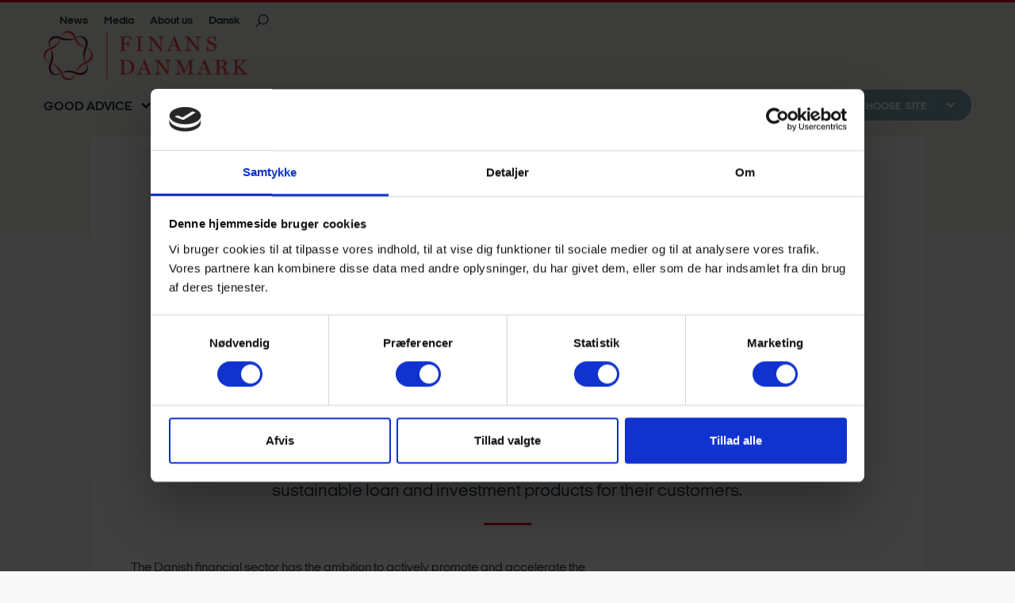

--- FILE ---
content_type: text/html; charset=utf-8
request_url: https://finansdanmark.dk/en/news/2021/june/danish-financial-sector-has-launched-its-first-sustainability-report/
body_size: 9614
content:

<!doctype html>
<html lang="en-US" xmlns="http://www.w3.org/1999/xhtml">
<head>
    <meta charset="utf-8" />
    <meta http-equiv="content-type" content="text/html; charset=utf-8" />
    <meta name="viewport" content="width=device-width, initial-scale=1.0">

    <link rel="apple-touch-icon" sizes="120x120" href="/static/favicon/apple-touch-icon.png">
    <link rel="icon" type="image/png" sizes="32x32" href="/static/favicon/favicon-32x32.png">
    <link rel="icon" type="image/png" sizes="16x16" href="/static/favicon/favicon-16x16.png">
    <link rel="manifest" href="/static/favicon/site.webmanifest">
    <link rel="mask-icon" color="#ffffff" href="/static/favicon/safari-pinned-tab.svg">
    <link rel="shortcut icon" href="/static/favicon/favicon.ico">
    <meta name="msapplication-TileColor" content="#ffffff">
    <meta name="msapplication-config" content="/static/favicon/browserconfig.xml">
    <meta name="theme-color" content="#ffffff">

    <!-- fonts -->

    <link rel="stylesheet" href="/frontend/styles/main.css" />
    
        <title>Danish financial sector has launched its first sustainability report</title>
        <meta name="description" content="">
            <meta name="keywords" content="">
        <meta property="og:title" content="Danish financial sector has launched its first sustainability report" />
        <meta property="og:url" content="https://finansdanmark.dk/en/news/2021/june/danish-financial-sector-has-launched-its-first-sustainability-report/" />



    <script id="Cookiebot" src="https://consent.cookiebot.com/uc.js" data-cbid="9f269a5d-f3e5-4d79-89f2-ee6a90cbc9fc" data-blockingmode="auto" type="text/javascript"></script>
<!-- Google Tag Manager -->
<script>(function(w,d,s,l,i){w[l]=w[l]||[];w[l].push({'gtm.start':
new Date().getTime(),event:'gtm.js'});var f=d.getElementsByTagName(s)[0],
j=d.createElement(s),dl=l!='dataLayer'?'&l='+l:'';j.async=true;j.src=
'https://www.googletagmanager.com/gtm.js?id='+i+dl;f.parentNode.insertBefore(j,f);
})(window,document,'script','dataLayer','GTM-TB8K8D6');</script>
<!-- End Google Tag Manager -->
</head>
<body>
    <!-- Google Tag Manager (noscript) -->
<noscript><iframe src="https://www.googletagmanager.com/ns.html?id=GTM-TB8K8D6"
height="0" width="0" style="display:none;visibility:hidden"></iframe></noscript>
<!-- End Google Tag Manager (noscript) -->
    
<header class="header" data-component="top-navigation">
    <div class="header__container">
        <div class="header__container__top-content">
            <!--Service Menu-->
                <div class="service-navigation">
                    <a href= "/en/news/">
                        News
                    </a>
                    <a href= "/en/media/">
                        Media
                    </a>
                    <a href= "/en/about-us/">
                        About us
                    </a>
                </div>

                        <div class="header-culture">
                            <a href="/">Dansk</a>
                        </div>

            <div class="header-search" data-header-search>
                <svg class="svg-icon svg-icon--search">
                    <use xlink:href="/static/spritesheet.svg#search"></use>
                </svg>
            </div>
        </div>

            <div class="header__logo">
                <a href="https://finansdanmark.dk/en">
                    <img src="/media/1j4ppz1l/fd_cmyk_logo.png" alt="Logo" />
                </a>
            </div>

            <nav class="header__navigation navbar navbar-expand-lg" role="navigation">
                <ul class="navbar-nav" data-responsive-menu="accordion large-dropdown">
                        <li class="nav-item red dropdown" data-nav-item>
                            <a class="nav-link dropdown-toggle" aria-haspopup=true aria-expanded=false role=button data-toggle=dropdown id= navbarDropdown href="/en/good-advice/" target="">
                                Good advice
                            </a>
                                <div class="dropdown-arrow" data-open-dropdown-menu>
                                    <i class="icon-arrow"></i>
                                </div>
                                <div class="dropdown-menu" aria-labelledby="navbarDropdown">
                                    <div class="dropdown-menu-container">
                                        <div class="dropdown-menu__submenu">
                                            <div class="dropdown-menu__submenu__headline">
                                                
                                            </div> 
                                            <div class="dropdown-menu__submenu__items">
                                                <a class="dropdown-item" href="/en/good-advice/purchasing-property/" target="" >Purchasing property</a>
                                                <a class="dropdown-item" href="/en/good-advice/borrowing-from-the-bank/" target="" >Borrowing from the bank</a>
                                                <a class="dropdown-item" href="/en/good-advice/new-at-the-bank/" target="" >New at the bank</a>
                                                <a class="dropdown-item" href="/en/good-advice/my-bank-account/" target="" >My bank account</a>
                                            </div>
                                        </div>                                      
                                        <div class="dropdown-menu__submenu">
                                            <div class="dropdown-menu__submenu__headline">
                                                
                                            </div> 
                                            <div class="dropdown-menu__submenu__items">
                                                <a class="dropdown-item" href="/en/good-advice/complaints-about-payment-card-usage/" target="" >Complaints about payment card usage</a>
                                                <a class="dropdown-item" href="/en/good-advice/online-safety/" target="" >Online safety</a>
                                                <a class="dropdown-item" href="/en/good-advice/my-investments/" target="" >My investments</a>
                                                <a class="dropdown-item" href="/en/good-advice/debt-counselling/" target="" >Debt advice</a>
                                            </div>
                                        </div>                                      
                                        <div class="dropdown-menu__submenu">
                                            <div class="dropdown-menu__submenu__headline">
                                                
                                            </div> 
                                            <div class="dropdown-menu__submenu__items">
                                                <a class="dropdown-item" href="/en/good-advice/compare-bank-prices/" target="" >Compare bank prices</a>
                                                <a class="dropdown-item" href="/en/good-advice/how-to-switch-banks/" target="" >How to change bank</a>
                                                <a class="dropdown-item" href="/en/good-advice/how-to-complain-about-your-bank/" target="" >How to complain about your bank</a>
                                                <a class="dropdown-item" href="/en/good-advice/investment-funds/" target="" >Investment funds</a>
                                            </div>
                                        </div>                                      
                                        <div class="dropdown-menu__submenu">
                                            <div class="dropdown-menu__submenu__headline">
                                                
                                            </div> 
                                            <div class="dropdown-menu__submenu__items">
                                                <a class="dropdown-item" href="/en/news/" target="" >News</a>
                                            </div>
                                        </div>                                      
                                    
                                    </div>
                                    <div class="dropdown-menu-bottom">
                                        <a class="dropdown-item" href="/en/good-advice/" target="" >VIEW ALL</a>
                                    </div>

                                </div>
                        </li>
                        <li class="nav-item green dropdown" data-nav-item>
                            <a class="nav-link dropdown-toggle" aria-haspopup=true aria-expanded=false role=button data-toggle=dropdown id= navbarDropdown href="/en/hard-figures/" target="">
                                Hard figures
                            </a>
                                <div class="dropdown-arrow" data-open-dropdown-menu>
                                    <i class="icon-arrow"></i>
                                </div>
                                <div class="dropdown-menu" aria-labelledby="navbarDropdown">
                                    <div class="dropdown-menu-container">
                                        <div class="dropdown-menu__submenu">
                                            <div class="dropdown-menu__submenu__headline">
                                                THE FINANCIAL SECTOR
                                            </div> 
                                            <div class="dropdown-menu__submenu__items">
                                                <a class="dropdown-item" href="/en/hard-figures/accounting-figures-and-key-figures/" target="" >Accounting figures and key figures</a>
                                                <a class="dropdown-item" href="/en/current-topics/digital-society/payments/" target="" >Payments</a>
                                                <a class="dropdown-item" href="/en/hard-figures/financial-institutions-branches-employees/crime/" target="" >Crime</a>
                                                <a class="dropdown-item" href="/en/hard-figures/financial-institutions-branches-employees/" target="" >Financial institutions, branches &amp; employees</a>
                                            </div>
                                        </div>                                      
                                        <div class="dropdown-menu__submenu">
                                            <div class="dropdown-menu__submenu__headline">
                                                
                                            </div> 
                                            <div class="dropdown-menu__submenu__items">
                                                <a class="dropdown-item" href="/en/hard-figures/financial-institutions-branches-employees/classification-of-financial-institutions/" target="" >Classification of financial institutions</a>
                                                <a class="dropdown-item" href="/en/hard-figures/financial-institutions-branches-employees/international-key-figures/" target="" >International key figures</a>
                                            </div>
                                        </div>                                      
                                        <div class="dropdown-menu__submenu">
                                            <div class="dropdown-menu__submenu__headline">
                                                HOUSING STATISTICS
                                            </div> 
                                            <div class="dropdown-menu__submenu__items">
                                                <a class="dropdown-item" href="/en/hard-figures/housing-statistics/housing-supply-statistics/" target="" >Housing Supply Statistics</a>
                                                <a class="dropdown-item" href="/en/hard-figures/housing-statistics/house-price-statistics/" target="" >House Price Statistics</a>
                                                <a class="dropdown-item" href="/en/hard-figures/housing-statistics/mortgage-lending-statistics/" target="" >Mortgage Lending Statistics</a>
                                                <a class="dropdown-item" href="/en/hard-figures/housing-statistics/arrears/" target="" >Arrears</a>
                                                <a class="dropdown-item" href="/en/hard-figures/housing-statistics/repossessed-homes/" target="" >Repossessed homes</a>
                                            </div>
                                        </div>                                      
                                        <div class="dropdown-menu__submenu">
                                            <div class="dropdown-menu__submenu__headline">
                                                Interest rates
                                            </div> 
                                            <div class="dropdown-menu__submenu__items">
                                                <a class="dropdown-item" href="/en/hard-figures/interest-rates/current-interest-rate-for-annuity-pension-scheme-payments/" target="" >Current interest rate for annuity pension scheme payments</a>
                                                <a class="dropdown-item" href="/en/hard-figures/interest-rates/the-danish-reference-rates/" target="" >The Danish Reference Rates</a>
                                            </div>
                                        </div>                                      
                                    
                                    </div>
                                    <div class="dropdown-menu-bottom">
                                        <a class="dropdown-item" href="/en/hard-figures/" target="" >VIEW ALL</a>
                                    </div>

                                </div>
                        </li>
                        <li class="nav-item blue " data-nav-item>
                            <a class="nav-link "  href="/en/about-us/contact-us/european-policy/" target="">
                                European Policy
                            </a>
                        </li>
                    <li class="site-link-dropdown" data-open-site-link-dropdown>
                    <!--Choose Site-->
                        <div class="site-link">
                            <div class="site-link__title">
                                Choose site
                            </div>
                            <div class="site-link__arrow">                            
                                <i class="icon-arrow"></i>
                            </div>
                        </div>
                        <div class="site-link-dropdown-container">
                            <div class="site-link-item">
                                <a href="/en/danish-mortgage-banks/">
                                    Danish Mortgage Banks
                                </a>
                            </div>
                            <div class="site-link-item">
                                <a href="/en/capital-markets/">
                                    Capital Markets
                                </a>
                            </div>
                        </div>
                    </li>
                </ul>
            </nav>

        <div class="header-mobile__search" data-header-mobile-search>
            <svg class="svg-icon svg-icon--search">
                <use xlink:href="/static/spritesheet.svg#search"></use>
            </svg>
        </div>
        <div class="header__burger-menu"><span></span><span></span><span></span></div>
    </div>
        <div class="site-search container" id="cludo-search-form">
            <div class="search-input">
                <input name="searchrequest" id="cludo-search-form-input" class="search-query" type="text" placeholder="Søg" value="" title="Søg" autocomplete="off" aria-autocomplete="list" aria-haspopup="true">

                <button type="submit" title="Søg" class="btn btn-default">
                    <span>Søg</span>
                </button>
            </div>
        </div>
    
    
</header>
<header class="header-mobile" data-component="header-mobile">
    <nav class="header-mobile__navigation">
        <ul class="navbar-nav" data-responsive-menu="accordion large-dropdown">
                <li class="nav-item dropdown ">
                    <a class="nav-link dropdown-toggle" data-component=dropdown aria-haspopup=true aria-expanded=false role=button data-toggle=dropdown id= navbarDropdown href="/en/good-advice/" target="">
                        Good advice
                    </a>
                        <div class="dropdown-arrow" data-open-dropdown-mobile-menu>
                            <i class="icon-arrow"></i>
                        </div>
                        <div class="dropdown-menu" aria-labelledby="navbarDropdown">
                                <div class="dropdown-menu__submenu">
                                    <div class="dropdown-menu__submenu__headline">
                                        
                                    </div> 
                                    <div class="dropdown-menu__submenu__items">
                                        <a class="dropdown-item" href="/en/good-advice/purchasing-property/" target="" >Purchasing property</a>
                                        <a class="dropdown-item" href="/en/good-advice/borrowing-from-the-bank/" target="" >Borrowing from the bank</a>
                                        <a class="dropdown-item" href="/en/good-advice/new-at-the-bank/" target="" >New at the bank</a>
                                        <a class="dropdown-item" href="/en/good-advice/my-bank-account/" target="" >My bank account</a>
                                    </div>
                                </div>    
                                <div class="dropdown-menu__submenu">
                                    <div class="dropdown-menu__submenu__headline">
                                        
                                    </div> 
                                    <div class="dropdown-menu__submenu__items">
                                        <a class="dropdown-item" href="/en/good-advice/complaints-about-payment-card-usage/" target="" >Complaints about payment card usage</a>
                                        <a class="dropdown-item" href="/en/good-advice/online-safety/" target="" >Online safety</a>
                                        <a class="dropdown-item" href="/en/good-advice/my-investments/" target="" >My investments</a>
                                        <a class="dropdown-item" href="/en/good-advice/debt-counselling/" target="" >Debt advice</a>
                                    </div>
                                </div>    
                                <div class="dropdown-menu__submenu">
                                    <div class="dropdown-menu__submenu__headline">
                                        
                                    </div> 
                                    <div class="dropdown-menu__submenu__items">
                                        <a class="dropdown-item" href="/en/good-advice/compare-bank-prices/" target="" >Compare bank prices</a>
                                        <a class="dropdown-item" href="/en/good-advice/how-to-switch-banks/" target="" >How to change bank</a>
                                        <a class="dropdown-item" href="/en/good-advice/how-to-complain-about-your-bank/" target="" >How to complain about your bank</a>
                                        <a class="dropdown-item" href="/en/good-advice/investment-funds/" target="" >Investment funds</a>
                                    </div>
                                </div>    
                                <div class="dropdown-menu__submenu">
                                    <div class="dropdown-menu__submenu__headline">
                                        
                                    </div> 
                                    <div class="dropdown-menu__submenu__items">
                                        <a class="dropdown-item" href="/en/news/" target="" >News</a>
                                    </div>
                                </div>    
                        </div>
                </li>
                <li class="nav-item dropdown ">
                    <a class="nav-link dropdown-toggle" data-component=dropdown aria-haspopup=true aria-expanded=false role=button data-toggle=dropdown id= navbarDropdown href="/en/hard-figures/" target="">
                        Hard figures
                    </a>
                        <div class="dropdown-arrow" data-open-dropdown-mobile-menu>
                            <i class="icon-arrow"></i>
                        </div>
                        <div class="dropdown-menu" aria-labelledby="navbarDropdown">
                                <div class="dropdown-menu__submenu">
                                    <div class="dropdown-menu__submenu__headline">
                                        THE FINANCIAL SECTOR
                                    </div> 
                                    <div class="dropdown-menu__submenu__items">
                                        <a class="dropdown-item" href="/en/hard-figures/accounting-figures-and-key-figures/" target="" >Accounting figures and key figures</a>
                                        <a class="dropdown-item" href="/en/current-topics/digital-society/payments/" target="" >Payments</a>
                                        <a class="dropdown-item" href="/en/hard-figures/financial-institutions-branches-employees/crime/" target="" >Crime</a>
                                        <a class="dropdown-item" href="/en/hard-figures/financial-institutions-branches-employees/" target="" >Financial institutions, branches &amp; employees</a>
                                    </div>
                                </div>    
                                <div class="dropdown-menu__submenu">
                                    <div class="dropdown-menu__submenu__headline">
                                        
                                    </div> 
                                    <div class="dropdown-menu__submenu__items">
                                        <a class="dropdown-item" href="/en/hard-figures/financial-institutions-branches-employees/classification-of-financial-institutions/" target="" >Classification of financial institutions</a>
                                        <a class="dropdown-item" href="/en/hard-figures/financial-institutions-branches-employees/international-key-figures/" target="" >International key figures</a>
                                    </div>
                                </div>    
                                <div class="dropdown-menu__submenu">
                                    <div class="dropdown-menu__submenu__headline">
                                        HOUSING STATISTICS
                                    </div> 
                                    <div class="dropdown-menu__submenu__items">
                                        <a class="dropdown-item" href="/en/hard-figures/housing-statistics/housing-supply-statistics/" target="" >Housing Supply Statistics</a>
                                        <a class="dropdown-item" href="/en/hard-figures/housing-statistics/house-price-statistics/" target="" >House Price Statistics</a>
                                        <a class="dropdown-item" href="/en/hard-figures/housing-statistics/mortgage-lending-statistics/" target="" >Mortgage Lending Statistics</a>
                                        <a class="dropdown-item" href="/en/hard-figures/housing-statistics/arrears/" target="" >Arrears</a>
                                        <a class="dropdown-item" href="/en/hard-figures/housing-statistics/repossessed-homes/" target="" >Repossessed homes</a>
                                    </div>
                                </div>    
                                <div class="dropdown-menu__submenu">
                                    <div class="dropdown-menu__submenu__headline">
                                        Interest rates
                                    </div> 
                                    <div class="dropdown-menu__submenu__items">
                                        <a class="dropdown-item" href="/en/hard-figures/interest-rates/current-interest-rate-for-annuity-pension-scheme-payments/" target="" >Current interest rate for annuity pension scheme payments</a>
                                        <a class="dropdown-item" href="/en/hard-figures/interest-rates/the-danish-reference-rates/" target="" >The Danish Reference Rates</a>
                                    </div>
                                </div>    
                        </div>
                </li>
                <li class="nav-item no-dropdown">
                    <a class="nav-link "  href="/en/about-us/contact-us/european-policy/" target="">
                        European Policy
                    </a>
                </li>
            <!-- site links -->
                    <li class="nav-item no-dropdown">
                        <a class="nav-link" href="/en/danish-mortgage-banks/">
                            Danish Mortgage Banks
                        </a>
                    </li>
                    <li class="nav-item no-dropdown">
                        <a class="nav-link" href="/en/capital-markets/">
                            Capital Markets
                        </a>
                    </li>
            <!--Service Menu-->
                <li class="nav-item no-dropdown">
                    <a href= "/en/news/">
                        News
                    </a>
                </li>
                <li class="nav-item no-dropdown">
                    <a href= "/en/media/">
                        Media
                    </a>
                </li>
                <li class="nav-item no-dropdown">
                    <a href= "/en/about-us/">
                        About us
                    </a>
                </li>

            <!--Culture-->


        </ul>
    </nav>
</header>
    <main>
        
<div class="section-page container">
    <!--PageHeader-->

<!--PageHeader-->
<div class="page-header ">
    <div class="page-header__background-image">
    </div>
    <div class="page-header__content">
        <div class="container">
        <!-- Page header section -->
            <div class="container__top-content">
                
<div class="breadcrumbs">
    <nav>

        <ul>
            <li>You are here:</li>
                        <li><a href="/en/">Home</a></li>
                        <li><a href="/en/news/">News</a></li>
                        <li>Danish financial sector has launched its first sustainability report</li>
        </ul>
    </nav>
</div>

       
                    <h1 class="page-header-headline heading heading--h1">
                        Danish financial sector has launched its first sustainability report
                    </h1>

                <div class="container__top-content__article-info">

                        <span>Published 16-06-2021</span>
                    <div class="articleTypeContainer"> 
                            <span class="articleTypeItem">News</span>  
                    </div>                       
                </div>


                    <div class="intro">
                        The financial sector in Denmark has taken a lot of important green steps in 2020. This is the main conclusion in the sector&#x2019;s recently published first sustainability report. Many financial institutions have incorporated sustainability into their business strategy, risk management and advisory services, and they are introducing sustainable loan and investment products for their customers.
                    </div>  
            </div>
            <div class="row">
                <div class="col-12 col-md-8">
                    <div class="text body-text">
                        <p>The Danish financial sector has the ambition to actively promote and accelerate the sustainable transition in Denmark. The sector plays an important role in all parts of the economy and thus has the potential to become a key catalyst for a greener Danish economy through the use of investment funds, lending to private individuals and businesses, mortgage lending and green bonds.</p>
<p>Thus, Finance Denmark decided already in the autumn of 2018 to set up an advisory Forum for Sustainable Finance charged with making a series of recommendations on how the Danish financial sector could take the lead and contribute to the green and sustainable transition. The Forum consisted of representatives from the financial and other sectors as well as from universities and NGOs, and other selected top experts. Based on five forum meetings, numerous workshops, round table discussions and conferences, the Forum in December 2019 handed over 20 recommendations to Finance Denmark. The first sustainability report from the Danish financial sector clearly concludes, that the financial sector is well underway in implementing these recommendations.</p>
<p>“The green transition is an important and necessary agenda. Consumers, investors, the business sector, the financial sector and society at large must contribute – no one can accomplish this task alone. Even though the financial sector in itself leaves a relatively small carbon footprint, the financial sector plays a vital role in channelling loans and investments in a more sustainable direction. The sector makes the biggest difference through its interaction with customers: when we advise individuals and businesses on sustainable options and support these options by offering sustainable loan and investment products,” says Ulrik Nødgaard, CEO of Finance Denmark, and continues:</p>
<p>“In 2020, we have taken many important steps towards a more sustainable world. Nevertheless, there is still lots of work ahead of us, and we look forward to making an active contribution to the green transition and helping to achieve, in time, the shared goal of a sustainable future.”</p>
<p><strong>Main results from the report:</strong></p>
<ul>
<li>In 2020 the financial sector's contribution to the green transition passed the DKK 460 billion mark.</li>
<li>At the end of 2020, more than nine in ten financial institutions offered sustainable products.</li>
<li>Finance Denmark has developed a framework for financed emissions accounting for the financial sector, paving the way for members to deliver on the recommendation of setting targets for the reduction of carbon emissions from investments and lending in connection with the annual report from 2021 and 2022, respectively.</li>
<li>The Danish Investment Association made the first sector-wide commitment to reducing the carbon footprint of Danish retail equity investment funds ("Danish equity funds") by 75% by 2030 relative to MSCI ACWI Index (All Countries World Index) in 2020.</li>
</ul>
<p><strong>More information:</strong></p>
<p><a type="external" href="/media/zbohcorg/finance-denmark-sustainability-report-eng.pdf" target="'_blank'" title="Finance Denmark Sustainability Report" data-externalcookie="false">Read the Sustainability Report 2020</a></p>
<p><a type="external" href="https://www.epaper.dk/finansdanmark/forum-for-sustainable-finance-20-recommendations-to-finance-denmark/" target="'_blank'" data-externalcookie="false">Read the Forum for Sustainable Finance’s 20 Recommendations to Finance Denmark</a></p> 
                    </div>
                </div>
                <div class="col-12 col-md-4 page-header-sidebar">
                    
<!--Right Navigation/Content-->


<!--Right pane content-->
<div class="social-sharing">
<span>Del & print</span>
<ul class="share-buttons"><li><a class="facebook" href="https://www.facebook.com/sharer/sharer.php?u=http%3A%2F%2Ffinansdanmark.dk%2F&t=" title="Share on Facebook" target="_blank" onclick="window.open('https://www.facebook.com/sharer/sharer.php?u=' + encodeURIComponent(document.URL) + '&t=' + encodeURIComponent(document.URL)); return false;"></a></li><li><a class="twitter" href="https://twitter.com/intent/tweet?source=http%3A%2F%2Ffinansdanmark.dk%2F&text=:%20http%3A%2F%2Ffinansdanmark.dk%2F" target="_blank" title="Tweet" onclick="window.open('https://twitter.com/intent/tweet?text=' + encodeURIComponent(document.title) + ':%20'  + encodeURIComponent(document.URL)); return false;"></a></li><li><a class="linkedin" href="http://www.linkedin.com/shareArticle?mini=true&url=http%3A%2F%2Ffinansdanmark.dk%2F&title=&summary=&source=http%3A%2F%2Ffinansdanmark.dk%2F" target="_blank" title="Share on LinkedIn" onclick="window.open('http://www.linkedin.com/shareArticle?mini=true&url=' + encodeURIComponent(document.URL) + '&title=' +  encodeURIComponent(document.title)); return false;"></a></li><li><a class="email" href="mailto:?subject=&body=:%20http%3A%2F%2Ffinansdanmark.dk%2F" target="_blank" title="Send email" onclick="window.open('mailto:?subject=' + encodeURIComponent(document.title) + '&body=' +  encodeURIComponent(document.URL)); return false;"></a></li><li><a class="print" onclick="window.print()"></a></li></ul></div>
        <a class="macro-link" href="/media/zbohcorg/finance-denmark-sustainability-report-eng.pdf" target="_blank">
            <div class="macro image-macro">
                <img src="/media/hkxdyzft/page1.jpg?mode=max&width=300">
            </div>
        </a>

Error loading Partial View script (file: ~/Views/MacroPartials/ContactPersons.cshtml)
<p> </p>
                </div>
            </div>
        </div>
    </div>
</div>

    <!--Sections-->
        <div class="section-page__sections container">
            <div class="umb-block-list">
<section class="headline-section section custom-animation-hide" data-component="custom-animation" >
    <div class="container lightColor" style="background-color: #e4002b">
        <div class="row">
            <div class="col-12">
            </div>
            <div class="col-12">
                    <h2 class="heading heading--h2">Get updates by email</h2> 

<p style="text-align: center;">Don’t miss out on the latest news from Finance Denmark.</p>
                    <a class="btn " href="/en/nyhedsbrevstilmelding-english/">Sign up for news in danish</a>
            </div>
        </div>
    </div>
</section>
<section class="headline-section section custom-animation-hide" data-component="custom-animation" >
    <div class="container darkColor" style="background-color: #ffffff">
        <div class="row">
            <div class="col-12">
                <picture>
                    <source srcset="/media/u3lf4bkl/temp-bookmark.jpg?width=45&amp;height=45&amp;v=1d8fe4addf0a400">
                    <img src="/media/u3lf4bkl/temp-bookmark.jpg?width=45&amp;height=45&amp;v=1d8fe4addf0a400">
                </picture>
            </div>
            <div class="col-12">
                    <h2 class="heading heading--h2"></h2> 

<p style="text-align: center;">Finance Denmark is a business association for banks, mortgage institutions, asset management, securities trading and investment funds in Denmark. Our members are mortgage institutions, banks, savings banks, cooperative savings banks, Danish branches of foreign banks, asset managers, Danish securities dealers and investment funds.</p>
<p style="text-align: center;"><a data-id="15413" href="/en/about-us/" title="About us" aria-label="About us" data-type="internal">Read more about Finance Denmark and our work</a></p>
<p> </p>
            </div>
        </div>
    </div>
</section>
</div>

        </div>    
</div>
    </main>    
    
<footer class="footer">
    <div class="container">
        <div class="row">
            <div class="col-12 footer__logo">
                    <img src="/media/e21e1x13/finans-danmark-logo.png">
                
                <h4>
                    F&#xF8;lg Finans Danmark
                </h4>
            </div>

            <div class="col-12 footer__some">
                    <a href="https://www.linkedin.com/company/finansdanmark" target="_blank" rel="noopener noreferrer">
                        <svg class="svg-icon svg-icon--linkedin">
                            <use xlink:href="/static/spritesheet.svg#linkedin"></use>
                        </svg>
                    </a>
                    <a href="https://twitter.com/finansdanmark" target="_blank" rel="noopener noreferrer">
                        <svg class="svg-icon svg-icon--twitter">
                            <use xlink:href="/static/spritesheet.svg#twitter"></use>
                        </svg>
                    </a>
                    <a href="https://www.instagram.com/finansdanmark/" target="_blank" rel="noopener noreferrer" >
                        <svg class="svg-icon svg-icon--linkedin">
                            <use xlink:href="/static/spritesheet.svg#instagram"></use>
                        </svg>
                    </a>
               <!--Adress field-->
                <div class="footer__manchet">
                    <p><strong>Finans Danmark</strong>&nbsp; Amaliegade 7 &nbsp;1256 København K &nbsp;Tlf.: 3370 1000 &nbsp;<a href="mailto:mail@finansdanmark.dk">mail@finansdanmark.dk</a></p>
                </div>
                
            </div>
            <div class="col-12">
                <div class="footer__links">
                    <ul>
                            <li>
                                <a href="/en/nyhedsbrevstilmelding-english/">
                                    Sign up for news in Danish
                                </a>
                            </li>
                            <li>
                                <a href="/en/cookies/">
                                    Cookies
                                </a>
                            </li>
                            <li>
                                <a href="/en/disclaimer/">
                                    Disclaimer
                                </a>
                            </li>
                    </ul>
                </div>
            </div>
        </div>
    </div>
</footer>
    
    <script src="https://ajax.googleapis.com/ajax/libs/jquery/3.6.1/jquery.min.js"></script>
<script type="text/javascript" src="https://customer.cludo.com/assets/2035/11928/cludo-search.js"></script>
<script type="text/javascript" src="https://customer.cludo.com/scripts/bundles/search-script.min.js"></script>
<script>
var CludoSearch;
(function () {
	var cludoSettings = {
		customerId: 2035,
		engineId: 13039,
		searchUrl: '/en/find',
		language: 'en',
		searchInputs: ['cludo-search-form'],
		focusOnResultsAfterSearch: true,
	};
	CludoSearch = new Cludo(cludoSettings);
	CludoSearch.init();
})();
</script>
<!--[if lte IE 9]>
<script src="https://api.cludo.com/scripts/xdomain.js" slave="https://api.cludo.com/proxy.html" type="text/javascript"></script>
<![endif]-->
    <script type="text/javascript" src="/Frontend/Scripts/FinansDanmark.bundle.js"></script>
</body>
</html>